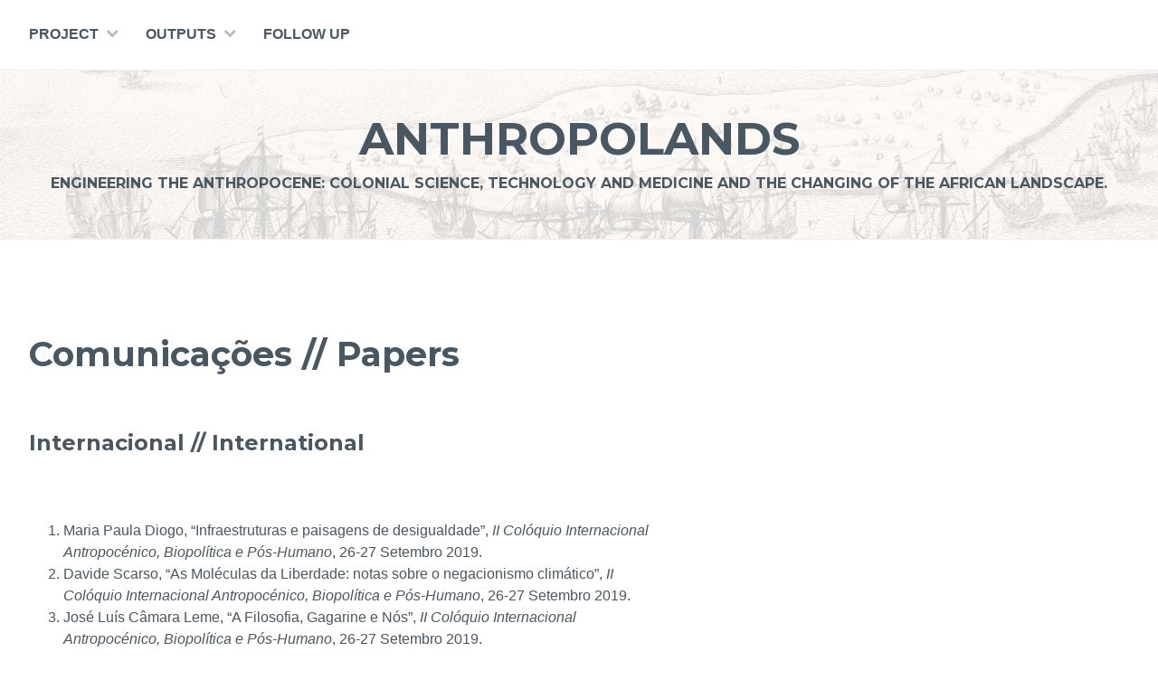

--- FILE ---
content_type: text/html; charset=UTF-8
request_url: http://anthropolands.ciuhct.org/index.php/2019/09/30/comunicacoespapers/
body_size: 30040
content:
<!DOCTYPE html>
<html lang="en-US">
<head>
<meta charset="UTF-8">
<meta name="viewport" content="width=device-width, initial-scale=1">
<link rel="profile" href="http://gmpg.org/xfn/11">
<link rel="pingback" href="http://anthropolands.ciuhct.org/xmlrpc.php">

<title>Comunicações // Papers &#8211; Anthropolands</title>
<link rel='dns-prefetch' href='//fonts.googleapis.com' />
<link rel='dns-prefetch' href='//s.w.org' />
<link rel="alternate" type="application/rss+xml" title="Anthropolands &raquo; Feed" href="http://anthropolands.ciuhct.org/index.php/feed/" />
<link rel="alternate" type="application/rss+xml" title="Anthropolands &raquo; Comments Feed" href="http://anthropolands.ciuhct.org/index.php/comments/feed/" />
<link rel="alternate" type="application/rss+xml" title="Anthropolands &raquo; Comunicações // Papers Comments Feed" href="http://anthropolands.ciuhct.org/index.php/2019/09/30/comunicacoespapers/feed/" />
		<script type="text/javascript">
			window._wpemojiSettings = {"baseUrl":"https:\/\/s.w.org\/images\/core\/emoji\/2.2.1\/72x72\/","ext":".png","svgUrl":"https:\/\/s.w.org\/images\/core\/emoji\/2.2.1\/svg\/","svgExt":".svg","source":{"concatemoji":"http:\/\/anthropolands.ciuhct.org\/wp-includes\/js\/wp-emoji-release.min.js?ver=4.7.29"}};
			!function(t,a,e){var r,n,i,o=a.createElement("canvas"),l=o.getContext&&o.getContext("2d");function c(t){var e=a.createElement("script");e.src=t,e.defer=e.type="text/javascript",a.getElementsByTagName("head")[0].appendChild(e)}for(i=Array("flag","emoji4"),e.supports={everything:!0,everythingExceptFlag:!0},n=0;n<i.length;n++)e.supports[i[n]]=function(t){var e,a=String.fromCharCode;if(!l||!l.fillText)return!1;switch(l.clearRect(0,0,o.width,o.height),l.textBaseline="top",l.font="600 32px Arial",t){case"flag":return(l.fillText(a(55356,56826,55356,56819),0,0),o.toDataURL().length<3e3)?!1:(l.clearRect(0,0,o.width,o.height),l.fillText(a(55356,57331,65039,8205,55356,57096),0,0),e=o.toDataURL(),l.clearRect(0,0,o.width,o.height),l.fillText(a(55356,57331,55356,57096),0,0),e!==o.toDataURL());case"emoji4":return l.fillText(a(55357,56425,55356,57341,8205,55357,56507),0,0),e=o.toDataURL(),l.clearRect(0,0,o.width,o.height),l.fillText(a(55357,56425,55356,57341,55357,56507),0,0),e!==o.toDataURL()}return!1}(i[n]),e.supports.everything=e.supports.everything&&e.supports[i[n]],"flag"!==i[n]&&(e.supports.everythingExceptFlag=e.supports.everythingExceptFlag&&e.supports[i[n]]);e.supports.everythingExceptFlag=e.supports.everythingExceptFlag&&!e.supports.flag,e.DOMReady=!1,e.readyCallback=function(){e.DOMReady=!0},e.supports.everything||(r=function(){e.readyCallback()},a.addEventListener?(a.addEventListener("DOMContentLoaded",r,!1),t.addEventListener("load",r,!1)):(t.attachEvent("onload",r),a.attachEvent("onreadystatechange",function(){"complete"===a.readyState&&e.readyCallback()})),(r=e.source||{}).concatemoji?c(r.concatemoji):r.wpemoji&&r.twemoji&&(c(r.twemoji),c(r.wpemoji)))}(window,document,window._wpemojiSettings);
		</script>
		<style type="text/css">
img.wp-smiley,
img.emoji {
	display: inline !important;
	border: none !important;
	box-shadow: none !important;
	height: 1em !important;
	width: 1em !important;
	margin: 0 .07em !important;
	vertical-align: -0.1em !important;
	background: none !important;
	padding: 0 !important;
}
</style>
<link rel='stylesheet' id='cerauno-style-css'  href='http://anthropolands.ciuhct.org/wp-content/themes/cerauno/style.css?ver=4.7.29' type='text/css' media='all' />
<link rel='stylesheet' id='cerauno-fonts-css'  href='https://fonts.googleapis.com/css?family=Karla%3A400%2C400italic%2C700%2C700italic%7CMontserrat%3A400%2C700&#038;subset=latin%2Clatin-ext' type='text/css' media='all' />
<link rel='stylesheet' id='cerauno-fontawesome-css'  href='http://anthropolands.ciuhct.org/wp-content/themes/cerauno/fonts/font-awesome.css?ver=4.3.0' type='text/css' media='all' />
<link rel='https://api.w.org/' href='http://anthropolands.ciuhct.org/index.php/wp-json/' />
<link rel="EditURI" type="application/rsd+xml" title="RSD" href="http://anthropolands.ciuhct.org/xmlrpc.php?rsd" />
<link rel="wlwmanifest" type="application/wlwmanifest+xml" href="http://anthropolands.ciuhct.org/wp-includes/wlwmanifest.xml" /> 
<link rel='prev' title='Capítulos em Livros e Artigos em Revistas (Nacionais) // Book Chapters and Journal Articles (National)' href='http://anthropolands.ciuhct.org/index.php/2019/09/30/capitulos-em-livros-e-artigos-em-revistas-nacionais-book-chapters-and-journal-articles-national/' />
<link rel='next' title='CAMINHOS DO COLONIALISMO PORTUGUÊS // 3-6 OUT @Teatro Rivoli, Porto. 2019' href='http://anthropolands.ciuhct.org/index.php/2019/10/03/caminhos-do-colonialismo-portugues-3-6-out-teatro-rivoli-porto-2019/' />
<meta name="generator" content="WordPress 4.7.29" />
<link rel="canonical" href="http://anthropolands.ciuhct.org/index.php/2019/09/30/comunicacoespapers/" />
<link rel='shortlink' href='http://anthropolands.ciuhct.org/?p=700' />
<link rel="alternate" type="application/json+oembed" href="http://anthropolands.ciuhct.org/index.php/wp-json/oembed/1.0/embed?url=http%3A%2F%2Fanthropolands.ciuhct.org%2Findex.php%2F2019%2F09%2F30%2Fcomunicacoespapers%2F" />
<link rel="alternate" type="text/xml+oembed" href="http://anthropolands.ciuhct.org/index.php/wp-json/oembed/1.0/embed?url=http%3A%2F%2Fanthropolands.ciuhct.org%2Findex.php%2F2019%2F09%2F30%2Fcomunicacoespapers%2F&#038;format=xml" />

		<style type="text/css" id="custom-header-image">
			.site-branding:before {
				background-image: url( http://anthropolands.ciuhct.org/wp-content/uploads/2017/07/cropped-MAH_Mapa-T68-Loando-de-Sanct-Pauo-1.jpg);
				background-position: center;
				background-repeat: no-repeat;
				background-size: cover;
				content: "";
				display: block;
				opacity: 0.2;
				position: absolute;
					top: 0;
					left: 0;
				width: 100%;
				height: 100%;
				z-index: -1;
			}
		</style>
	</head>

<body class="post-template-default single single-post postid-700 single-format-standard">
<div id="page" class="hfeed site">
	<a class="skip-link screen-reader-text" href="#content">Skip to content</a>

	<header id="masthead" class="site-header" role="banner">
		<nav id="site-navigation" class="main-navigation clear" role="navigation">
			<button class="menu-toggle" aria-controls="primary-menu" aria-expanded="false">Menu</button>
			<div class="menu-main-container"><ul id="primary-menu" class="menu"><li id="menu-item-55" class="menu-item menu-item-type-post_type menu-item-object-page menu-item-has-children menu-item-55"><a href="http://anthropolands.ciuhct.org/index.php/project-2/">PROJECT</a>
<ul class="sub-menu">
	<li id="menu-item-28" class="menu-item menu-item-type-post_type menu-item-object-page menu-item-28"><a href="http://anthropolands.ciuhct.org/index.php/about/">About</a></li>
	<li id="menu-item-46" class="menu-item menu-item-type-post_type menu-item-object-page menu-item-46"><a href="http://anthropolands.ciuhct.org/index.php/project-2/page/">Context</a></li>
	<li id="menu-item-45" class="menu-item menu-item-type-post_type menu-item-object-page menu-item-45"><a href="http://anthropolands.ciuhct.org/index.php/project-2/methodology/">Methodology</a></li>
	<li id="menu-item-44" class="menu-item menu-item-type-post_type menu-item-object-page menu-item-44"><a href="http://anthropolands.ciuhct.org/index.php/project-2/team-members/">Equipa / Team Members</a></li>
</ul>
</li>
<li id="menu-item-228" class="menu-item menu-item-type-taxonomy menu-item-object-category current-post-ancestor menu-item-has-children menu-item-228"><a href="http://anthropolands.ciuhct.org/index.php/category/outputs/">Outputs</a>
<ul class="sub-menu">
	<li id="menu-item-350" class="menu-item menu-item-type-taxonomy menu-item-object-category menu-item-350"><a href="http://anthropolands.ciuhct.org/index.php/category/outputs/reports/">Reports</a></li>
	<li id="menu-item-348" class="menu-item menu-item-type-taxonomy menu-item-object-category menu-item-348"><a href="http://anthropolands.ciuhct.org/index.php/category/outputs/exhibitions/">Exhibitions</a></li>
	<li id="menu-item-349" class="menu-item menu-item-type-taxonomy menu-item-object-category current-post-ancestor current-menu-parent current-post-parent menu-item-349"><a href="http://anthropolands.ciuhct.org/index.php/category/outputs/publications/">Publications</a></li>
	<li id="menu-item-351" class="menu-item menu-item-type-taxonomy menu-item-object-category menu-item-351"><a href="http://anthropolands.ciuhct.org/index.php/category/outputs/workshops/">Workshops</a></li>
</ul>
</li>
<li id="menu-item-747" class="menu-item menu-item-type-taxonomy menu-item-object-category menu-item-747"><a href="http://anthropolands.ciuhct.org/index.php/category/follow-up/">Follow Up</a></li>
</ul></div>
					</nav><!-- #site-navigation -->

		<div class="site-branding">
						<h1 class="site-title"><a href="http://anthropolands.ciuhct.org/" rel="home">Anthropolands</a></h1>
			<h2 class="site-description">Engineering the Anthropocene: Colonial Science, Technology and Medicine and the changing of the African landscape.</h2>
		</div><!-- .site-branding -->
	</header><!-- #masthead -->

	<div id="content" class="site-content">

			<div class="featured-header-image">
			<a href="http://anthropolands.ciuhct.org/" rel="home">
							</a>
		</div><!-- .featured-header-image -->
	
	<div id="primary" class="content-area">
		<main id="main" class="site-main" role="main">

		
			
<article id="post-700" class="post-700 post type-post status-publish format-standard hentry category-publications">
	<header class="entry-header">
		<h1 class="entry-title">Comunicações // Papers</h1>	</header><!-- .entry-header -->

	<div class="entry-content">
		<h4>Internacional // International</h4>
<ol>
<li>Maria Paula Diogo, “Infraestruturas e paisagens de desigualdade”, <em>II Colóquio Internacional Antropocénico, Biopolítica e Pós-Humano</em>, 26-27 Setembro 2019.</li>
<li>Davide Scarso, “As Moléculas da Liberdade: notas sobre o negacionismo climático”,<em> II Colóquio Internacional Antropocénico, Biopolítica e Pós-Humano</em>, 26-27 Setembro 2019.</li>
<li>José Luís Câmara Leme, “A Filosofia, Gagarine e Nós”, <em>II Colóquio Internacional Antropocénico, Biopolítica e Pós-Humano</em>, 26-27 Setembro 2019.</li>
<li>Maria Paula Diogo, “Anthropocene and Colonialism: new perspectives on old entanglements”, <em>Resources, Infrastructures and the Anthropocene: Dialogues between the Global-North and the Global-South</em> (join workshop <em>Anthropolands</em>, <em>Grease</em> and <em>EuRes</em>), 17-20 Setembro de 2019.</li>
<li>Maria Paula Diogo, “Building Europe on Expertise (presentation and debate)”, <em>The Making Europe Book series</em>, NIAS, Amesterdão, 10-17 Agosto 2019</li>
<li>Maria Paula Diogo, “A História do Conhecimento no Antropoceno I”, Curso de Pós-Graduação em História das Ciências e da Saúde, Casa Oswaldo Cruz, FIOCRUZ, Rio de Janeiro, 14-17 de Maio 2019).</li>
<li>Davide Scarso, “A História do Conhecimento no Antropoceno II” Curso de Pós-Graduação em História das Ciências e da Saúde, Casa Oswaldo Cruz, FIOCRUZ, Rio de Janeiro, 14-17 de Maio 2019.</li>
<li>José Luís Câmara Leme, “A História do Conhecimento no Antropoceno II- Apresentação da obra <em>Gardens and Human agency in the Anthropocene</em> ” Curso de Pós-Graduação em História das Ciências e da Saúde, Casa Oswaldo Cruz, FIOCRUZ, Rio de Janeiro, 14-17 de Maio 2019.</li>
<li>Maria Luísa Sousa, &#8220;Construction, Maintenance, and Forced Labour: Laterite Roads in Mozambique and Angola&#8221;, <em>Colonial and Postcolonial Landscapes: Architecture, Cities, Infrastructures</em>, Fundação Calouste Gulbenkian, Lisboa, 16-18 de Janeiro de 2019</li>
<li>Maria Paula Diogo, Maria Luísa Sousa, Ivo Louro and André Pereira, <em>Kick-off Workshop, European Research network Challenging Europe: Technology, environment and the quest for resource security (EURES)</em>: <em>Perceptions and constructions of resources, resource crises and resource futures: looking at the Arctic and other spaces</em>”, University of Aarhus, Dinamarca, 8-9 de Novembro 2018.</li>
<li>Jaume Valenintes-Álvarez, “Fun as normal resistance to nuclear technology in the Iberian Peninsula, 1974-1984”, <em>Colloquium Rethinking Science and Public Participation</em>, Geneva, Suiça, 4 de Outubro de 2018.</li>
<li>Ana Rita Lobo, “Placing medical entomology in Portuguese tropical medicine (1902-1966)”, 46<sup>th</sup> <em>International Society History Medicine</em>. Faculdade de Ciências Médicas, Universidade Nova de Lisboa. Lisbon, Portugal, 3-7 de Setembro de 2018</li>
<li>José Luís Câmara Leme, &#8220;Education et la fin de la nature – de Rousseau à Arendt&#8221;, <em>ISCHE 40 — Education and Nature</em>, Berlim, Alemanha, 29 de Agosto a 1 de Setembro, 2018</li>
<li>Davide Scarso, “Environmental education: from ethics to aesthetics”, <em>ISCHE 40 Education and Nature,</em> Berlin, Alemanha, 30 de Agosto de 2018</li>
<li>Davide Scarso. “The Anthropocene and the “nature” of humanity. <em>IX Braga Meetings on Ethics and Political Philosophy</em>, Universidade do Minho, Braga, 12 de Junho de 2018</li>
<li>Jaumes Valentinez-Álvarez. “&#8217;Ciencia, tecnología y medicina en las plazas&#8217;. Experiencias de encuentros entre saberes subalternos y activismos académicos”, <em>Areas of Exchange between social and historical studies on science, medicine and technology</em>, València, Espanha, 30 Maio-1 Junho 2018 (Joint meeting of REDES CTS and the Catalan Society for the History of Science and Technics (SCHCT), Institut López Piñero).</li>
<li>Hugo Silveira Pereira e Bruno J. Navarro, “The Africa of Portuguese Engineers: representations, expectations, achievements, and anticipating the Anthropocene (1870s-1930s)”, <em>L’Afrique des Savants Européens (17e-20e siécles)</em>, Dakar, Université Cheikh Anta Diop, 2018.</li>
<li>Hugo Silveira Pereira, &#8220;Portuguese Metropolitan and Overseas Railways (and Harbours) as Portals of Globalization (1850s-1910s)&#8221;, <em>45th ICOHTEC Symposium, Saint-Etienne, Université Jean Monnet</em>, 2018.</li>
<li>Hugo Silveira Pereira, “Technodiplomacy: a tool for the analysis of transnational rail links”, <em>Jean Monnet Seminar Series</em>, Barcelona, 2018.</li>
<li>Hugo Silveira Pereira e Bruno J. Navarro, “Portuguese Railways: a history of circulation, appropriation and globalization”, <em>T2M Annual Meeting</em>, Montreal, Concordia University, 2018.</li>
<li>Ivo Louro, Ana Matilde Sousa, “Troubled Idylls: A comparative reading of pastoral tropes in Princess Mononoke and Avatar”, <em>Ecocriticism</em>, Porto, Março 2018</li>
<li>Davide Scarso, “A humanidade, a natureza, e a natureza da humanidade”, <em>I Congresso Internacional Antropocénico, Biopolítica </em><em>e Pós-Humano</em>, Lisboa, Maio 2018.</li>
<li>Atilio Butturi Junior, “Os ciborgues, a TARV, a biopolítica”, <em>I Congresso Internacional </em><em>Antropocénico, Biopolítica e Pós-Humano</em>, Lisboa, Maio 2018.</li>
<li>José Luís Câmara Leme, “Arendt, Gagarin e nós”, <em>I Congresso Internacional </em><em>Antropocénico, Biopolítica e Pós-Humano</em>, Lisboa, Maio 2018.</li>
<li>Ivo Louro, “Antropofonocénico: O som, o sentido e o saber na nova era acústica do planeta”, <em>I Congresso Internacional </em><em>Antropocénico, Biopolítica e Pós-Humano</em>, Lisboa, Maio 2018.</li>
<li><em>Jaume Valentines Álvarez, </em>&#8216;The White Elephant&#8217; in the line of fire of AK-47s: Cahora Bassa dam, hydrofascism and communist guerilla in Mozambique, 1966-1975”<em>, Hydroimperialism, Hydrocapitalism, Communism and Crisis</em>, FCT/NOVA, Caparica, Julho de 2017.</li>
<li><em>Ana Paula Silva, Dams and international politics in Africa, Hydroimperialism, Hydrocapitalism, Communism and Crisis</em>, FCT/NOVA, Caparica, Julho de 2017.</li>
<li>Bruno José Navarro Marçal, Hugo Silveira Pereira, “The intricacies of technodiplomacy and technopolitics in the railways of Mozambique (1870s-early 20th century)”, <em>25<sup>th</sup> International Congress of History of Science and Technology</em>,“Science, Technology and Medicine between the Global and the Local”, Rio de Janeiro, Brasil, Julho 2017.</li>
<li>M. Luísa Sousa, “Modernising Angola and Mozambique during the colonial wars: discourses, practices and road engineering at the service of the war effort”, <em>25<sup>th</sup> International Congress of History of Science and Technology</em>“, Science, Technology and Medicine between the Global and the Local”, Rio de Janeiro, Brasil, Julho 2017.</li>
<li>Isabel Amaral, Lenea Campino, “From the doctor’s office to the laboratory: the history of Leishmaniasis in Portugal during the XX<sup>th</sup> century”, <em>25<sup>th</sup> International Congress of History of Science and Technology</em>,“Science, Technology and Medicine between the Global and the Local”, Rio de Janeiro, Brasil, Julho 2017.</li>
<li>Isabel Amaral, Jaime Larry Benchimol, Daniel Headrick and André Felipe Cândido da Silva,  Symposium &#8220;History of Tropical and Neglected Diseases from the 19th to the 21th Centuries&#8221;, <em>25<sup>th</sup> International Congress of History of Science and Technology</em>,“Science, Technology and Medicine between the Global and the Local”, Rio de Janeiro, Brasil, Julho 2017.</li>
<li>Ana Paula Silva, “Dam&#8217;s impact, international politics and colonial awareness around Cahora Bassa, Mozambique”,<em> 25<sup>th</sup> International Congress of History of Science and Technology</em>, “Science, Technology and Medicine between the Global and the Local”, Rio de Janeiro, Brasil, Julho 2017.</li>
<li>Jaumes Valentines-Álvarez, mesa redonda <em>Ciência e tecnologia no colonialismo tardio</em>, Jornada de Estudos Africanos Ciências e Letras em Contexto Colonial e Pós-Colonial, Universidade Federal de Santa Catarina, Florianópolis (Brasil), Agosto de 2017.</li>
<li>Jaume Valentines-Alvárez et al, “Razor Wire in Fortress Europe: Technology, Pain and the Control of Space”, <em>8<sup>th</sup> Tensions of Europe Conference,</em> <em>Borders and Technology</em>, Atenas, Setembro de 2017.</li>
<li>Maria Luísa Sousa, “Modernising Angola and Mozambique during the colonial wars: discourses, practices and road engineering at the service of the war effort”, <em>8<sup>th</sup> Tensions of Europe Conference,</em> <em>Borders and Technology</em>, Atenas, Setembro de 2017.</li>
<li>Ivo Louro, Ana Matilde Sousa, “Eboshi’s garden versus the Shishigami’s Forest: Nature-culture dichotomy and the search for a Safe Operating Space in Miyazaki Hayao’s Mononoke Hime”. <em>Mechademia Conference on Asian Popular Cultures</em>, Minneapolis College of Arts and Design, E.U.A, 23 Setembro 2017.</li>
<li>Maria Paula Diogo, Ana Simões, Amy Slaton e Debjani Bhattacharyya, <em>Designing landscapes of inequality.</em> Position paper do seminário <em>Voices and Representations in the Anthropocene</em>, <em>Anthropocene Campus </em>Philadelphia, Filadélfia, Outubro de 2017.</li>
<li>Ivo Louro <em>et al</em>, peça áudio sobre ambientes extremos, seminário <em>Environing Technology, Anthropocene Campus </em>Philadelphia, Filadélfia, Outubro de 2017<strong>.</strong></li>
<li>Davide Scarso <em>et al</em>, <em>Fieldtalks</em> (grupo <em>Continent Magazine</em>), <em>Anthropocene Campus </em>Philadelphia, Filadélfia, Outubro de 2017.</li>
<li>Davide Scarso, <em>Roleplaying Chernobyl and Anthropocene Artefacts, Anthropocene Campus Philadelphia, </em>Filadélfia, Outubro de 2017.</li>
<li>Ana Matilde de Sousa <em>et al</em>, <em>The Anthropocene Train – A Speculative Journey</em><strong>,</strong> seminário <em>Voice and Representation in the Anthropocene</em>, <em>Anthropocene Campus Philadelphia</em>, Filadélfia, Outubro de 2017.</li>
<li>Marta Macedo,<em> The Resistance of Nature: Imperial Imaginaries in the early 20th Century in Sao Tome Islands,</em> Society for the History of Technology Annual Meeting, Filadélfia, Outubro, 2017.</li>
<li>Maria Luísa Sousa, participação como <em>raporteur</em> <em>Anthropocene Campus Philadelphia</em> na mesa redonda, <em>Technology in the Anthropocene Roundtable Discussion</em>, Filadélfia, Outubro, 2017.</li>
</ol>
<h4>Nacional // National</h4>
<ol>
<li>Maria Paula Diogo, Apresentação do Relatório Final do Projecto <em>Anthropolands</em>, <em>Colóquio de Encerramento do projecto Anthopolands</em><em>/Anthropolands</em> Closing Workshop, Fundação Foz-Côa, 24-26 de Setembro 2019.</li>
<li> Bruno Navarro, Apresentação do Projecto <em>CHA &#8211; </em><em>Vale do Côa. Património Cultural na Era do Antropocénico</em>,<em> Colóquio de Encerramento do projecto Anthopolands/</em><em> Anthropolands</em> Closing Workshop, Fundação Foz-Côa, 24-26 de Setembro 2019.</li>
<li>Maria Luísa Sousa, Apresentação e resultados do Workshop <em>RIA</em> – <em>Resources, Infrastructures and the Anthropocene</em>: novas redes e agendas de exploração do racional do <em>Anthropolands</em><em>, Colóquio de Encerramento do projecto Anthopolands</em><em>/Anthropolands</em> Closing Workshop, Fundação Foz-Côa, 24-26 de Setembro 2019.</li>
<li>Hugo Pereira, Apresentação da exposição <em>Criando Paisagens Antropogénicas na África dos séculos XIX e XX</em><em>, Colóquio de Encerramento do projecto Anthopolands </em>/ <em>Anthropolands</em>ClosingWorkshop, Fundação Foz-Côa, 24-26 de Setembro 2019.</li>
<li> Davide Scarso, André Pereira, Ana Matilde Sousa, Ivo Louro, Apresentação do <em>Anthropocene Campus Lisboa: Parallax</em> e sua relação com o <em>Anthropolands</em> e projectos futuros na mesma linha <em>Colóquio de Encerramento do projecto Anthopoland/s</em><em> Anthropolands</em> Closing, Fundação Foz-Côa, 24-26 de Setembro 2019.</li>
<li> Ivo Louro, <em>Soundscape Campus</em> 1 e 2. <em>Ouvir a História: paisagens sonoras do e no Antropocénic</em><em>o, Colóquio de Encerramento do projecto Anthopolands</em><em>/Anthropolands</em> Closing Workshop, Fundação Foz-Côa, 24-26 de Setembro 2019.</li>
<li>Jaume Valentines-Alvarez, <em>Activismo, resistência e infraestruturas coloniais</em><em>, Colóquio de Encerramento do projecto Anthopolands</em><em>/Anthropolands</em> Closing Workshop, Fundação Foz-Côa, 24-26 de Setembro 2019.</li>
<li><em> </em>José Luís Câmara Leme, <em>Antropocénico e Biopolítica, </em><em>Colóquio de Encerramento do projecto Anthopolands</em><em>/Anthropolands</em> Closing Workshop, Fundação Foz-Côa, 24-26 de Setembro 2019.</li>
<li><em> </em>Ana Simões e Maria Paula Diogo, <em>Natureza, técnica e recursos no contexto urbano</em><em>, Colóquio de Encerramento do projecto Anthopolands</em><em>/Anthropolands</em> Closing Workshop, Fundação Foz-Côa, 24-26 de Setembro 2019.</li>
<li>Ana Matilde Sousa, <em>Desenhar o Antropocénico</em>: <em>Asbestos in Ambler </em>(<em>A comic on visiting an abandoned Asbestos factory in the city of Ambler</em>), <em>Colóquio de Encerramento do projecto Anthopolands</em><em>/Anthropolands</em> Closing Workshop, Fundação Foz-Côa, 24-26 de Setembro 2019.</li>
<li>Maria Paula Diogo, <em>Wrap-up</em>. Futuras possibilidades de colaboração e novos projectos, <em>Colóquio de Encerramento do projecto Anthopolands</em><em>/Anthropolands</em> Closing Workshop, Fundação Foz-Côa, 24-26 de Setembro 2019.</li>
<li>Davide Scarso. “Uma governação algorítmica. A Sociedade do Algoritmo: Facebook, data-science e a digitalização das nossas vidas”, Culturgest, Lisboa, 10 de Novembro de 2018.</li>
<li>Maria Luísa Sousa, &#8220;Engenharia, Ditadura e Império&#8221;, <em>VI Seminário Cultura, Ciência e Política em Portugal no Século XX</em>, Lisboa, 27 de Novembro de 2018</li>
<li>Davide Scarso, “Resistências no Jardim do Antropocénico.” Seminário <em>Inventando Pessoas em Tempos Sombrios: Racialização, Necropolítica e Resistências</em>, FCT-NOVA, 24 de Julho de 2018.</li>
<li>Ana Rita Lobo, “Duas gerações da medicina tropical portuguesa para uma narrativa histórica da entomologia médica em Portugal (1902-1966)”, 6º Encontro Nacional de História das Ciências e da Tecnologia – <em>Perspectivas cruzadas na construção do conhecimento</em>. FCT-NOVA, 9-11 de Julho de 2018.</li>
<li>Davide Scarso, Ivo Louro, “<em>Novas Naturezas: Antropocénico e História da Tecnologia”, </em>6ª Encontro Nacional de História das Ciências e da Tecnologia – <em>Perspectivas cruzadas na construção do conhecimento</em>, FCT-NOVA, 9-11 Julho 2018.</li>
<li>Jaumes Valentinez-Álvarez. “&#8217;Ciencia, tecnología y medicina en las plazas&#8217;.</li>
<li>Jaumes Valentinez-Álvarez. “Sons entre as ruínas nucleares”, <em>Biofonias sem primavera: sons, pássaros e desertificação</em>, FCT-NOVA, 24 Maio 2018.</li>
<li>Hugo Silveira Pereira e Bruno J. Navarro, &#8220;Caminhos de ferro portugueses: uma história de circulação, apropriação e globalização&#8221;, Colóquio <em>O Século Perdido &#8211; o Portugal de Oitocentos</em>, Coimbra, Universidade de Coimbra, 2018.</li>
<li>Hugo Silveira Pereira,“«Tecnologismo»-Tecnologia e religião durante a Regeneração”, Conferência CIUHCT, Almada, FCT-NOVA, 2018.</li>
<li>Hugo Silveira Pereira, “O caminho de ferro da Beira: um enigma tecnodiplomático”, 6ª Encontro Nacional de História das Ciências e da Tecnologia – <em>Perspectivas cruzadas na construção do conhecimento</em>, FCT-NOVA, 9-11 de Julho de 2018.</li>
<li>Jaume Valentines-Álvarez, “Objectivo Cahora Bassa: violência e tecnologia na guerra colonial em Moçambique, 1966-1974”<em>, </em>Instituto de Ciências Sociais, ciclo <em>Ciência e Império</em>, Outubro 2017.</li>
<li> Isabel Amaral, &#8220;O Médico português em África no século XX: olhares cruzados pela história&#8221;, <em>Colóquio da exposição O Médico em África</em>, 28 de Outubro, 2017.</li>
</ol>
<ol start="24">
<li>Isabel Amaral, “A medicina tropical no século XX: elementos de reflexão sobre a medicina civil e militar em território africano”, Cerimónia Comemorativa do 8ª Aniversário do Museu Militar de Elvas, Elvas, Outubro de 2017</li>
<li>Isabel Amaral, “História da Medicina Tropical em Portugal e nas Colónias (séculos XIX e XX), Lisboa, Diretos e Desafios, UCCLA/ALDIS, Outubro, 2017.</li>
</ol>
			</div><!-- .entry-content -->

	<footer class="entry-footer clear">
		<div class="entry-footer-wrapper"><span class="posted-on"><a href="http://anthropolands.ciuhct.org/index.php/2019/09/30/comunicacoespapers/" rel="bookmark"><time class="entry-date published" datetime="2019-09-30T12:00:40+00:00">September 30, 2019</time><time class="updated" datetime="2020-02-07T12:21:08+00:00">February 7, 2020</time></a></span><span class="byline"> <span class="author vcard"><a class="url fn n" href="http://anthropolands.ciuhct.org/index.php/author/anthropolands/">Anthropolands</a></span></span><span class="cat-links"><a href="http://anthropolands.ciuhct.org/index.php/category/outputs/publications/" rel="category tag">Publications</a></span></div><!--.entry-footer-wrapper-->	</footer><!-- .entry-footer -->
</article><!-- #post-## -->


			
			
	<nav class="navigation post-navigation" role="navigation">
		<h2 class="screen-reader-text">Post navigation</h2>
		<div class="nav-links"><div class="nav-previous"><a href="http://anthropolands.ciuhct.org/index.php/2019/09/30/capitulos-em-livros-e-artigos-em-revistas-nacionais-book-chapters-and-journal-articles-national/" rel="prev"><span class="meta-nav">Previous Post</span> Capítulos em Livros e Artigos em Revistas (Nacionais) // Book Chapters and Journal Articles (National)</a></div><div class="nav-next"><a href="http://anthropolands.ciuhct.org/index.php/2019/10/03/caminhos-do-colonialismo-portugues-3-6-out-teatro-rivoli-porto-2019/" rel="next"><span class="meta-nav">Next Post</span> CAMINHOS DO COLONIALISMO PORTUGUÊS // 3-6 OUT @Teatro Rivoli, Porto. 2019</a></div></div>
	</nav>
		
		</main><!-- #main -->
	</div><!-- #primary -->


	</div><!-- #content -->

	<footer id="colophon" class="site-footer" role="contentinfo">

		
<div class="logotipos">
	
			<a href="http://ciuhct.org/">
			<img id="logo_primeiro" src="http://anthropolands.ciuhct.org/wp-content/uploads/2018/07/CIUHCT_horizontal_RGB_preto.png">
			</a>

			<a href="http://ciuhct.org/">
			<img id="logo" src="http://anthropolands.ciuhct.org/wp-content/uploads/2018/07/Anthropolands.png">
			</a>

			<a href="http://fct.unl.pt/">
			<img id="logo" src="http://anthropolands.ciuhct.org/wp-content/uploads/2018/07/FCT_UNL_Preto.png">
			</a>

			<a href="http://fct.pt/">
			<img id="logo" src="http://anthropolands.ciuhct.org/wp-content/uploads/2018/07/2017_FCT_H_preto.png">
			</a>
		
</div>

		<div class="site-info">

			<a href="http://wordpress.org/">Proudly powered by WordPress</a>

			<span class="sep"> | </span>
			Theme: Cerauno by <a href="http://wordpress.com/themes/" rel="designer">Automattic</a>.		</div><!-- .site-info -->
	</footer><!-- #colophon -->
</div><!-- #page -->

<script type='text/javascript' src='http://anthropolands.ciuhct.org/wp-content/themes/cerauno/js/navigation.js?ver=20120206'></script>
<script type='text/javascript' src='http://anthropolands.ciuhct.org/wp-content/themes/cerauno/js/skip-link-focus-fix.js?ver=20130115'></script>
<script type='text/javascript' src='http://anthropolands.ciuhct.org/wp-includes/js/wp-embed.min.js?ver=4.7.29'></script>

</body>
</html>


--- FILE ---
content_type: text/css
request_url: http://anthropolands.ciuhct.org/wp-content/themes/cerauno/style.css?ver=4.7.29
body_size: 51511
content:
/*
Theme Name: Cerauno
Theme URI: https://wordpress.com/themes/cerauno/
Description: Cerauno is a polished, user-friendly magazine theme with plenty of customizable features. Add secondary content in up to five widget areas, brand your content with a Site Logo or Custom Header, and add Featured Images to grab your readers’ attention.
Version: 1.0.2
Author: Automattic
Author URI: http://wordpress.com/themes/
License: GNU General Public License v2 or later
License URI: http://www.gnu.org/licenses/gpl-2.0.html
Text Domain: cerauno
Tags: light, blue, white, three-columns, right-sidebar, custom-background, custom-colors, custom-header, custom-menu, featured-images, flexible-header, full-width-template, rtl-language-support, translation-ready, responsive-layout
*/

/*--------------------------------------------------------------
>>> TABLE OF CONTENTS:
----------------------------------------------------------------
# Normalize
# Typography
# Elements
# Forms
# Navigation
	## Links
	## Menus
# Accessibility
# Alignments
# Clearings
# Widgets
# Content
    ## Posts and pages
	## Asides
	## Comments
# Infinite scroll
# Media
	## Captions
	## Galleries
--------------------------------------------------------------*/

/*--------------------------------------------------------------
# Normalize
--------------------------------------------------------------*/
html {
	font-family: sans-serif;
	-webkit-text-size-adjust: 100%;
	-ms-text-size-adjust:     100%;
}

body {
	margin: 0;
}

article,
aside,
details,
figcaption,
figure,
footer,
header,
main,
menu,
nav,
section,
summary {
	display: block;
}

audio,
canvas,
progress,
video {
	display: inline-block;
	vertical-align: baseline;
}

audio:not([controls]) {
	display: none;
	height: 0;
}

[hidden],
template {
	display: none;
}

a {
	background-color: transparent;
}

a:active,
a:hover {
	outline: 0;
}

abbr[title] {
	border-bottom: 1px dotted;
}

b,
strong {
	font-weight: bold;
}

dfn {
	font-style: italic;
}

h1 {
	font-size: 2em;
	margin: 0.67em 0;
}

mark {
	background: #ff0;
	color: #000;
}

small {
	font-size: 80%;
}

sub,
sup {
	font-size: 75%;
	line-height: 0;
	position: relative;
	vertical-align: baseline;
}

sup {
	top: -0.5em;
}

sub {
	bottom: -0.25em;
}

img {
	border: 0;
}

svg:not(:root) {
	overflow: hidden;
}

figure {
	margin: 10px;
}

hr {
	box-sizing: content-box;
	height: 0;
}

pre {
	overflow: auto;
}

code,
kbd,
pre,
samp {
	font-family: monospace, monospace;
	font-size: 1em;
}

button,
input,
optgroup,
select,
textarea {
	color: inherit;
	font: inherit;
	margin: 0;
}

button {
	overflow: visible;
}

button,
select {
	text-transform: none;
}

button,
html input[type="button"],
input[type="reset"],
input[type="submit"] {
	-webkit-appearance: button;
	cursor: pointer;
}

button[disabled],
html input[disabled] {
	cursor: default;
}

button::-moz-focus-inner,
input::-moz-focus-inner {
	border: 0;
	padding: 0;
}




input {
	line-height: normal;
}

input[type="checkbox"],
input[type="radio"] {
	box-sizing: border-box;
	padding: 0;
}

input[type="number"]::-webkit-inner-spin-button,
input[type="number"]::-webkit-outer-spin-button {
	height: auto;
}

input[type="search"] {
	-webkit-appearance: textfield;
	box-sizing: content-box;
}

input[type="search"]::-webkit-search-cancel-button,
input[type="search"]::-webkit-search-decoration {
	-webkit-appearance: none;
}

fieldset {
	border: 1px solid #c0c0c0;
	margin: 0 2px;
	padding: 0.35em 0.625em 0.8em;
}

legend {
	border: 0;
	padding: 0;
}

textarea {
	overflow: auto;
}

optgroup {
	font-weight: bold;
}

table {
	border-collapse: collapse;
	border-spacing: 0;
}

td,
th {
	padding: 0;
}

.div_button {
	float: right;
	font-color: red;
}	 

/*--------------------------------------------------------------
# Typography
--------------------------------------------------------------*/
body,
button,
input,
select,
textarea {
	color: #ccd4db;
	font-size: 16px;
	font-size: 1rem;
	line-height: 1.6;
}

h1,
h2,
h3,
h4,
h5,
h6 {
	clear: both;
	color: #495762;
	font-family:  Montserrat, Tahoma, sans-serif;
	line-height: 1.3;
}
h1 a,
h2 a,
h3 a,
h4 a,
h5 a,
h6 a {
	color: #495762;
}
h1 {
	margin-bottom: 5px;
	text-transform: uppercase;
	font-size: 3.125em;
}
h2 {
	margin-bottom: 5px;
	text-transform: uppercase;
	font-size: 38px;
}
h3 {
	font-size: 28px;
}
h4 {
	font-size: 24px;
      	margin-bottom: 70px;
}
h5 {
	font-size: 16px;
}
h6 {
	font-size: 13px;
	text-transform: uppercase;
}

p {
	
	font-style: normal;
	margin-bottom: 1.6em;
}

dfn,
cite,
em,
i {
	font-style: italic;
}

blockquote {
	margin: 0 1.6em;
}

address {
	margin: 0 0 1.6em;
}

pre {
	background: #eee;
	font-family: "Courier 10 Pitch", Courier, monospace;
	font-size: 15px;
	font-size: 0.9375rem;
	line-height: 1.6;
	margin-bottom: 1.6em;
	max-width: 100%;
	overflow: auto;
	padding: 1.6em;
}

code,
kbd,
tt,
var {
	font-family: Monaco, Consolas, "Andale Mono", "DejaVu Sans Mono", monospace;
	font-size: 15px;
	font-size: 0.9375rem;
}

abbr,
acronym {
	border-bottom: 1px dotted #666;
	cursor: help;
}

mark,
ins {
	background: #fff9c0;
	text-decoration: none;
}

big {
	font-size: 125%;
}

/*--------------------------------------------------------------
# Elements
--------------------------------------------------------------*/
html {
	box-sizing: border-box;
}

*,
*:before,
*:after { /* Inherit box-sizing to make it easier to change the property for components that leverage other behavior; see http://css-tricks.com/inheriting-box-sizing-probably-slightly-better-best-practice/ */
	box-sizing: inherit;
}

body {
	background: #fff; /* Fallback for when there is no custom background color defined. */
	font-family: "Karla", Tahoma, sans-serif;
	font-size: 16px;
	color: #495762;
	line-height: 1.5;
}

blockquote:before,
blockquote:after,
q:before,
q:after {
	content: "";
}

blockquote,
q {
	quotes: "" "";
}

hr {
	background-color: #ccc;
	border: 0;
	height: 1px;
	margin-bottom: 1.6em;
}

ul,
ol {
	margin: 0 0 1.6em 2.4em;
	padding: 0;
}

ul {
	list-style: disc;
}

ol {
	list-style: decimal;
}

li > ul,
li > ol {
	margin-bottom: 0;
	margin-left: 2.4em;
}

dt {
	font-weight: bold;
}

dd {
	margin: 0 1.6em 1.6em;
}

img {
	height: auto; /* Make sure images are scaled correctly. */
	max-width: 100%; /* Adhere to container width. */
}

table {
	border: 1px solid #eee;
	margin: 0 0 1.6em;
	width: 100%;
}
th,
td {
	padding: .8em 5px;
}
tr:nth-of-type(2n) {
	background: #f9f9f9;
}
caption {
	font-weight: bold;
	margin: 0 0 .8em;
}

/*--------------------------------------------------------------
# Forms
--------------------------------------------------------------*/
button,
input[type="button"],
input[type="reset"],
input[type="submit"] {
	border: 0;
	background: #eee;
	font-family: Montserrat, Tahoma, sans-serif;
	font-size: 12px;
	font-weight: bold;
	line-height: 1;
	padding: 15px 1.6em;
	text-transform: uppercase;
	transition: 0.2s;
}

button:hover,
input[type="button"]:hover,
input[type="reset"]:hover,
input[type="submit"]:hover {
	background-color: #ccd4db;
}

button:focus,
input[type="button"]:focus,
input[type="reset"]:focus,
input[type="submit"]:focus,
button:active,
input[type="button"]:active,
input[type="reset"]:active,
input[type="submit"]:active {
	background-color: #ccd4db;
}

input[type="text"],
input[type="email"],
input[type="url"],
input[type="password"],
input[type="search"],
textarea {
	font-family: "Karla", Tahoma, sans-serif;
	padding: 15px;
	border: 1px solid #eee;
	background: #eee;
	max-width: 100%;
	transition: 0.1s;
}

input[type="text"]:focus,
input[type="email"]:focus,
input[type="url"]:focus,
input[type="password"]:focus,
input[type="search"]:focus,
textarea:focus {
	border-color: #ccc;
	color: #111;
	outline: none;
}

input[type="text"],
input[type="email"],
input[type="url"],
input[type="password"],
input[type="search"] {
	padding: .8em;
}
.search-form {
	position: relative;
}
input[type="search"].search-field {
	box-sizing: border-box;
	padding-left: 2em;
}
.search-form label:before {
	content: "\f002";
	font-family: FontAwesome;
	font-size: 14px;
	font-weight: normal;
	line-height: 1;
	text-decoration: none;
	display: block;
	position: absolute;
		top: 1.2em;
		left: .8em;
	-webkit-font-smoothing: antialiased;
}

textarea {
	padding-left: .8em;
	width: 100%;
}

/*--------------------------------------------------------------
# Navigation
--------------------------------------------------------------*/
/*--------------------------------------------------------------
## Links
--------------------------------------------------------------*/
a,
a:visited {
	text-decoration: none;
	color: #495762;
	font-weight: bold;
	transition: 0.1s;
}
a:focus,
a:hover {
	color: #8193a1;
	text-decoration: none;
}
.entry-content a,
.entry-content a:visited,
.entry-summary a,
.entry-summary a:visited,
.widget a,
.widget a:visited,
.entry-meta a,
.entry-meta a:visited,
.entry-footer a,
.entry-footer a:visited,
.site-footer a,
.site-footer a:visited,
.entry-title a,
.entry-title a:visited,
.post-navigation a,
.post-navigation a:visited,
.posts-navigation a,
.posts-navigation a:visited,
.comment-navigation a,
.comment-navigation a:visited,
.widget_authors a strong,
.widget_authors a:visited strong {
	border-bottom: 2px transparent;
}
.widget a,
.widget a:visited,
.site-footer a,
.site-footer a:visited,
.entry-meta a,
.entry-meta a:visited,
.widget_authors a strong,
.widget_authors a:visited strong {
	border-bottom-width: 1px;
}
.entry-title a,
.entry-title a:visited {
	border-bottom-width: 3px;
}
.entry-content a:focus,
.entry-content a:hover,
.entry-summary a:focus,
.entry-summary a:hover,
.widget a:focus,
.widget a:hover,
.entry-meta a:focus,
.entry-meta a:hover,
.entry-footer a:focus,
.entry-footer a:hover,
.site-footer a:focus,
.site-footer a:hover,
.entry-title a:focus,
.entry-title a:hover,
.post-navigation a:focus,
.post-navigation a:hover,
.posts-navigation a:focus,
.posts-navigation a:hover,
.comment-navigation a:focus,
.comment-navigation a:hover,
.widget_authors a:focus strong,
.widget_authors a:hover strong {
	border-bottom-color: currentColor;
}
.widget_authors > ul > li > a:first-of-type,
.widget_authors > ul > li > a:first-of-type:visited,
.widget_authors > ul > li > a:first-of-type:hover,
.widget_authors > ul > li > a:first-of-type:focus {
	border: 0;
}
a:focus {
	outline: thin dotted;
}

a:hover,
a:active {
	outline: 0;
}

.entry-content a,
.entry-summary a {
	word-wrap: break-word;
}

/*--------------------------------------------------------------
## Menus
--------------------------------------------------------------*/
.main-navigation {
	border-bottom: 1px solid #eee;
	clear: both;
	display: block;
	margin: 0;
	padding: 1.6em 2.5%;
	text-transform: uppercase;
	width: 100%;
}
.main-navigation > div:first-of-type {
	float: left;
}
.main-navigation ul {
	display: none;
	list-style: none;
	margin: 0;
	padding-left: 0;
}
.main-navigation li {
	display: inline-block;
	margin-right: 1.6em;
	position: relative;
}
.main-navigation .menu li:last-of-type {
	margin-right: 0;
}
.main-navigation > div:first-of-type a {
	border-bottom: 2px solid transparent;
	display: block;
}
.main-navigation ul ul {
	background: white;
	border: 1px solid #eee;
	float: left;
	position: absolute;
		top: 1.65em;
		left: -999em;
	z-index: 99999;
}
.main-navigation ul ul ul {
	left: -999em;
	top: 0;
}
.main-navigation ul ul a {
	border-bottom: 0;
	margin: 0;
	padding: .8em;
	width: 200px;
}
.main-navigation li:hover > a,
.main-navigation li.focus > a {
	border-bottom-color: currentColor;
}
.main-navigation ul ul :hover > a,
.main-navigation ul ul .focus > a {
	border-bottom-color: transparent;
}
.main-navigation ul ul a:hover,
.main-navigation ul ul a.focus {
	border-bottom-color: transparent;
}
.main-navigation ul li:hover > ul,
.main-navigation ul li.focus > ul {
	left: auto;
}
.main-navigation ul ul li:hover > ul,
.main-navigation ul ul li.focus > ul {
	left: 100%;
}
.main-navigation > div:first-of-type > ul > .current_page_item > a,
.main-navigation > div:first-of-type > ul > .current-menu-item > a {
	border-bottom-color: currentColor;
}
.main-navigation ul li.menu-item-has-children,
.main-navigation ul li.page_item_has_children {
	margin-right: 3em;
}
.main-navigation ul li.menu-item-has-children > a:after,
.main-navigation ul li.page_item_has_children > a:after {
	content: "\f078";
	font-family: FontAwesome;
	font-size: 14px;
	font-weight: normal;
	line-height: 1;
	display: inline-block;
	opacity: 0.4;
	position: absolute;
		right: -1.6em;
		top: 3px;
	vertical-align: text-top;
	-webkit-font-smoothing: antialiased;
}
.main-navigation ul ul li.menu-item-has-children > a:after,
.main-navigation ul ul li.page_item_has_children > a:after {
	content: "\f054";
	display: inline-block;
	margin-top: 3px;
	margin-left: 10px;
	opacity: 0.4;
	position: static;
	vertical-align: text-top;
}

/* Social Links */

.social-links {
	display: none;
	float: right;
	line-height: 1;
}
.social-links li {
	margin-right: 15px;
	font-size: 24px;
}
.social-links li:last-of-type {
	margin-right: 0;
}
.social-links li a:before {
	content: "\f1e0";
	color: #9da4aa;
	font-family: FontAwesome;
	font-size: 21px;
	font-weight: normal;
	line-height: 1;
	text-decoration: none;
	transition: 0.2s;
	-webkit-font-smoothing: antialiased;
}
.social-links li a:hover:before {
	color: #495762;
}
.social-links li a:hover {
	text-decoration: none;
}
.social-links ul a[href*='wordpress.org']:before,
.social-links ul a[href*='wordpress.com']:before {
    content: '\f205';
}
.social-links ul a[href*='facebook.com']:before {
    content: '\f230';
}
.social-links ul a[href*='twitter.com']:before {
    content: '\f099';
}
.social-links ul a[href*='dribbble.com']:before {
    content: '\f17d';
}
.social-links ul a[href*='plus.google.com']:before {
    content: '\f0d5';
}
.social-links ul a[href*='pinterest.com']:before {
    content: '\f231';
}
.social-links ul a[href*='github.com']:before {
    content: '\f09b';
}
.social-links ul a[href*='tumblr.com']:before {
    content: '\f173';
}
.social-links ul a[href*='youtube.com']:before {
    content: '\f16a';
}
.social-links ul a[href*='flickr.com']:before {
    content: '\f16e';
}
.social-links ul a[href*='vimeo.com']:before {
    content: '\f194';
}
.social-links ul a[href*='instagram.com']:before {
    content: '\f16d';
}
.social-links ul a[href*='codepen.io']:before {
    content: '\f1cb';
}
.social-links ul a[href*='linkedin.com']:before {
    content: '\f0e1';
}
.social-links ul a[href*='foursquare.com']:before {
    content: '\f180';
}
.social-links ul a[href*='reddit.com']:before {
    content: '\f1a1';
}
.social-links ul a[href*='digg.com']:before {
    content: '\f1a6';
}
.social-links ul a[href*='stumbleupon.com']:before {
    content: '\f1a4';
}
.social-links ul a[href*='spotify.com']:before {
    content: '\f1a4';
}
.social-links ul a[href*='twitch.tv']:before {
    content: '\f1e8';
}
.social-links ul a[href*='dropbox.com']:before {
    content: '\f16b';
}
.social-links ul a[href*='/feed']:before {
    content: '\f09e';
}
.social-links ul a[href*='skype']:before {
    content: '\f17e';
}
.social-links ul a[href*='mailto']:before {
    content: '\f0e0';
}

/* Small menu. */
.menu-toggle,
.main-navigation.toggled ul,
.main-navigation.toggled .social-links {
	display: block;
	margin: 0 auto;
	width: 100%;
}
.menu-toggle {
	font-size: 18px;
}
.menu-toggle:before {
	content: "\f0c9";
	display: inline-block;
	font-family: FontAwesome;
	font-size: 14px;
	font-weight: normal;
	line-height: 1;
	margin-top: -2px;
	margin-right: 5px;
	position: relative;
		top: -1px;
	text-decoration: none;
	vertical-align: baseline;
	-webkit-font-smoothing: antialiased;
}
.site-main .comment-navigation,
.site-main .posts-navigation,
.site-main .post-navigation {
	border-top: 1px solid #eee;
	border-bottom: 1px solid #eee;
	color: #495762;
	font-family: Montserrat, Tahoma, sans-serif;
	font-size: 24px;
	font-weight: bold;
	margin: 0 0 1.6em;
	padding: .8em 0;
	overflow: hidden;
}

.meta-nav {
	display: block;
	font-size: 12px;
	font-weight: normal;
	margin: 0;
	text-transform: uppercase;
}

.comment-navigation .nav-previous,
.posts-navigation .nav-previous,
.post-navigation .nav-previous {
	float: left;
	width: 50%;
}

.comment-navigation .nav-next,
.posts-navigation .nav-next,
.post-navigation .nav-next {
	float: right;
	text-align: right;
	width: 50%;
}

.site-main .comment-navigation a,
.site-main .posts-navigation a,
.site-main .post-navigation a {
	color: #495762;
}

/*--------------------------------------------------------------
# Accessibility
--------------------------------------------------------------*/
/* Text meant only for screen readers. */
.screen-reader-text {
	clip: rect(1px, 1px, 1px, 1px);
	position: absolute !important;
	height: 1px;
	width: 1px;
	overflow: hidden;
}

.screen-reader-text:focus {
	background-color: #f1f1f1;
	border-radius: 3px;
	box-shadow: 0 0 2px 2px rgba(0, 0, 0, 0.6);
	clip: auto !important;
	color: #21759b;
	display: block;
	font-size: 14px;
	font-size: 0.875rem;
	font-weight: bold;
	height: auto;
	left: 5px;
	line-height: normal;
	padding: 15px 23px 14px;
	text-decoration: none;
	top: 5px;
	width: auto;
	z-index: 100000; /* Above WP toolbar. */
}

/*--------------------------------------------------------------
# Alignments
--------------------------------------------------------------*/
.alignleft {
	display: inline;
	float: left;
	margin: .8em 1.6em .8em 0;
}

.alignright {
	display: inline;
	float: right;
	margin: .8em 0 .8em 1.6em;
}

.aligncenter {
	clear: both;
	display: block;
	margin: .8em auto;
}

/*--------------------------------------------------------------
# Clearings
--------------------------------------------------------------*/
.clear:before,
.clear:after,
.entry-content:before,
.entry-content:after,
.comment-content:before,
.comment-content:after,
.site-header:before,
.site-header:after,
.site-content:before,
.site-content:after,
.site-footer:before,
.site-footer:after,
.hentry:before,
.hentry:after {
	content: "";
	display: table;
}

.clear:after,
.entry-content:after,
.comment-content:after,
.site-header:after,
.site-content:after,
.site-footer:after,
.hentry:after {
	clear: both;
}

/*--------------------------------------------------------------
# Header
--------------------------------------------------------------*/

.site-branding {
	padding: 3.2em 1.6em;
	position: relative;
	text-align: center;
}
.site-title,
.site-title a {
	color: #495762;
	line-height: 1;
	margin-top: 0;
	text-decoration: none;
}
.site-description {
	font-size: 16px;
	font-weight: bold;
	color: #495762;
	margin-bottom: 0;
}
.featured-header-image {
	margin: 3.2em auto 0;
	text-align: center;
}
.featured-header-image img {
	width: 100%;
	height: auto;
}

/*--------------------------------------------------------------
# Widgets
--------------------------------------------------------------*/
.widget {
	font-size: 13px;
	margin: 0 0 3.2em;
}

/* Make sure select elements fit in widgets. */
.widget select {
	max-width: 100%;
}

/* Search widget */
.widget_search .search-submit {
	display: none;
}

/* Calendar widget */

.widget_calendar td#next {
	text-align: right;
}
.widget-title {
	font-size: 14px;
	font-weight: bold;
	text-transform: uppercase;
}
.widget ul {
	list-style: none;
	margin: 0;
	padding: 0;
}
.widget ul li {
	margin-top: .8em;
	padding-top: .8em;
	border-top: 1px solid #eee;
}
.footer-widgets {
	border-top: 1px solid #eee;
	margin: 1.6em 0;
	padding: 5% 2.5% 0;
}
.footer-widgets .widget-area {
	width: 30%;
	margin-right: 5%;
	overflow: hidden;
	float: left;
}
.footer-widgets .widget-area:last-of-type {
	margin-right: 0;
}
.footer-widgets .social-links li {
	display: inline-block;
	padding-right: 2.5%;
	font-size: 16px;
}
.footer-widgets .social-links li:last-of-type {
	padding-right: 0;
}
.footer-widgets .social-links li a {
	color: #9da4aa;
}

.widget_recent_entries .post-date {
	color: #bbb;
}

.widget_recent_comments tr {
	background: transparent;
	border-top: 1px solid #eee;
}
.widget_recent_comments td {
	padding-top: .8em !important;
	padding-bottom: .8em !important;
}

.widget_authors strong {
	margin-left: 5px;
}

.jetpack-display-remote-posts h4 {
	clear: both;
	display: block;
	font-size: 100% !important;
	border-top: 1px solid #eee;
	padding-top: 1.6em !important;
	margin-top: 1.6em !important;
	margin-bottom: .8em !important;
}
.jetpack-display-remote-posts img {
	margin-bottom: .8em;
}
.jetpack-display-remote-posts p {
	font-size: 100% !important;
}

/*--------------------------------------------------------------
# Content
--------------------------------------------------------------*/
/*--------------------------------------------------------------
## Posts and pages
--------------------------------------------------------------*/
.sticky {
	display: block;
}

.hentry {
	margin: 1.6em 0 3.8em;
}
.single .hentry,
.page .hentry {
	margin-bottom: 0;
}
.byline,
.updated:not(.published) {
	display: none;
}

.single .byline,
.group-blog .byline {
	display: inline;
}

.page-content,
.entry-content {
	margin: 1.6em 0 0;
}
.entry-summary {
	width: 78%;
	float: right;
	margin-top: -2px;
}
.entry-summary p {
	margin: 0;
}
.entry-title {
	color: #495762;
	font-size: 38px;
	margin-top: 0;
	text-transform: none;
}
.entry-title a {
	color: #495762;
}
.entry-footer {
	font-family: Montserrat, Tahoma, sans-serif;
}
.entry-meta {
	color: #495762;
	width: 18%;
	float: left;
	font-size: 0.813em;
}
.entry-meta a {
	color: #495762;
}
.entry-meta > span {
	clear: both;
	display: inline-block;
	width: 100%;
}
.page-links {
	clear: both;
	margin: 0 0 1.6em;
}
.featured-image {
	width: 100%;
	height: auto;
	margin-bottom: 1.6em;
}
.featured-image img {
	width: 100%;
	height: auto;
}

/* Single posts */

.entry-footer {
	border-top: 1px solid #eee;
	border-bottom: 1px solid #eee;
	clear: both;
	color: #495762;
	display: block;
	font-size: 13px;
	margin: 0 0 1.6em;
	padding: 0.8em 0;
	text-transform: uppercase;
}
.entry-footer a {
	color: #495762;
}
.entry-footer-wrapper {
	float: left;
	max-width: 85%;
}
.entry-footer-wrapper > span,
.entry-footer .edit-link {
	display: inline-block;
	margin-right: 1.6em;
}
.entry-footer-wrapper > span:before,
.entry-footer .edit-link:before,
.comment-reply-link:before {
	display: inline-block;
	font-family: FontAwesome;
	font-size: 14px;
	font-weight: normal;
	margin-top: -2px;
	margin-right: 7px;
	vertical-align: middle;
	-webkit-font-smoothing: antialiased;
}
.entry-footer .tags-links:before {
	content: "\f02b";
}
.entry-footer .cat-links:before {
	content: "\f07c";
}
.entry-footer .byline:before {
	content: "\f007";
}
.entry-footer .posted-on:before {
	content: "\f017";
}
.entry-footer .edit-link:before,
.comment-list .edit-link:before {
	content: "\f040";
}
.comment-reply-link:before {
	content: "\f086";
}
.entry-footer .edit-link {
	float: right;
	margin-right: 0;
}
.page-header {
	border-bottom: 1px solid #eee;
	margin: 5% 0;
	padding-bottom: .8em;
}
.page-title {
	font-size: 28px
}

/*--------------------------------------------------------------
## Comments
--------------------------------------------------------------*/
.comment-content a {
	word-wrap: break-word;
}
.bypostauthor {
	display: block;
}
.comment-list {
	list-style: none;
	margin: 0;
	padding: 0;
}
.comment-body {
	border-top: 1px solid #eee;
	margin-top: 1.6em;
	padding-top: 1.6em;
}
.comment-list .children {
	list-style: none;
	margin-left: 1.6em;
	padding: 0;
}
.comment-author {
	padding-top: 1.6em;
}
.says {
	display: none;
}
.comment-metadata {
	font-size: 13px;
}
.comment-metadata a {
	font-weight: normal;
}
.comment .edit-link {
	margin-left: .8em;
}
.comment-list .avatar {
	float: left;
	margin-right: 1.6em;
	margin-top: -.8em;
	border-radius: 50%;
}
.comment-reply-link {
	margin-left: .8em;
}
.comment-content {
	clear: both;
}
.comments-title {
	font-size: 31px;
}
.no-comments {
	margin: 1.6em auto;
	text-align: center;
}
.comment-respond {
	border-top: 1px solid #eee;
	margin-top: 1.6em;
}
.form-allowed-tags,
.form-allowed-tags code {
	font-size: 90%;
}

/*--------------------------------------------------------------
# Infinite scroll
--------------------------------------------------------------*/
/* Globally hidden elements when Infinite Scroll is supported and in use. */
.infinite-scroll .posts-navigation, /* Older / Newer Posts Navigation (always hidden) */
.infinite-scroll.neverending .site-footer { /* Theme Footer (when set to scrolling) */
	display: none;
}

/* When Infinite Scroll has reached its end we need to re-display elements that were hidden (via .neverending) before. */
.infinity-end.neverending .site-footer {
	display: block;
}

#infinite-handle span {
	border: 0;
	background: #eee;
	color: inherit;
	font-family: Montserrat, Tahoma, sans-serif;
	font-size: 12px;
	font-weight: bold;
	line-height: 1;
	padding: 15px 1.6em;
	text-align: center;
	text-transform: uppercase;
	transition: 0.2s;
}
#infinite-handle span:hover {
	background-color: #ccd4db;
}


/*--------------------------------------------------------------
# Media
--------------------------------------------------------------*/
.page-content .wp-smiley,
.entry-content .wp-smiley,
.comment-content .wp-smiley {
	border: none;
	margin-bottom: 0;
	margin-top: 0;
	padding: 0;
}

/* Make sure embeds and iframes fit their containers. */
embed,
iframe,
object {
	max-width: 100%;
}

/*--------------------------------------------------------------
## Captions
--------------------------------------------------------------*/
.wp-caption {
	margin-bottom: 1.6em;
	max-width: 100%;
}

.wp-caption img[class*="wp-image-"] {
	display: block;
	margin: 0 auto;
}

.wp-caption-text {
	font-size: 13px;
	text-align: center;
}

.wp-caption .wp-caption-text {
	margin: 0.8075em 0;
}

/*--------------------------------------------------------------
## Galleries
--------------------------------------------------------------*/
.gallery {
	    	
}

.gallery-item {
	display: inline-block;
	text-align: center;
	vertical-align: top;
	width: 100%;
}

.gallery-columns-2 .gallery-item {
	max-width: 50%;
}

.gallery-columns-3 .gallery-item {
	max-width: 33.33%;
}

.gallery-columns-4 .gallery-item {
	max-width: 25%;
}

.gallery-columns-5 .gallery-item {
	max-width: 20%;
}

.gallery-columns-6 .gallery-item {
	max-width: 16.66%;
}

.gallery-columns-7 .gallery-item {
	max-width: 14.28%;
}

.gallery-columns-8 .gallery-item {
	max-width: 12.5%;
}

.gallery-columns-9 .gallery-item {
	max-width: 11.11%;
}

.gallery-caption {
	display: block;
}

/*=Layout
---------------------------------------------------------------------------*/

.site-content {
	border-top: 1px solid #eee;
	margin: 0 auto 1.6em;
	padding: 1.6em 2.5% 0;
}
.site-main {
	float: left;
	width: 57.5%;
}
.page-template-nosidebar-page-php .site-main {
	float: none;
	margin-left: auto;
	margin-right: auto;
}
.sidebar-left {
	margin-top: 3.2em;
	margin-left: 3.75%;
	overflow: hidden;
	width: 14%;
	float: left;
}
.sidebar-right {
	margin-top: 3.2em;
	margin-left: 3.75%;
	overflow: hidden;
	width: 20%;
	float: right;
}
.site-info {
	border-top: 1px solid #eee;
	font-size: 13px;
	font-style: italic;
	margin: 1.6em 0 0;
	padding: 2.5%;
	text-align: center;
}
.site-info a {
	font-weight: normal;
}


/*=Media Queries
---------------------------------------------------------------------------*/


@media screen and (min-width: 1101px) and (max-width: 1200px) {
	.entry-summary {
		width: 100%;
	}
	.entry-meta {
		margin-top: 1.6em;
		width: 100%;
	}
	.entry-meta > span {
		display: inline-block;
		padding-right: .8em;
		width: auto;
	}
	.entry-meta > span:last-of-type {
		padding-right: 0;
	}
}

@media screen and (max-width: 1100px) {
	.site-main {
		width: 71.5%;
	}
	.sidebar-left {
		width: 24%;
	}
	.sidebar-right {
		clear: both;
		margin-left: 0;
		margin-right: 0;
		width: 100%;
	}
	.sidebar-right .widget {
		width: 30%;
		margin-right: 5%;
		float: left;
	}
	.sidebar-right .widget:nth-of-type(3n+1) {
		clear: left;
	}
	.sidebar-right .widget:nth-of-type(3n) {
		clear: right;
		margin-right: 0;
	}
}

@media screen and (min-width: 751px) and (max-width: 950px) {
	.hentry {
		margin: 10% 0;
	}
	.entry-summary {
		width: 100%;
	}
	.entry-meta {
		margin-top: 1.6em;
		width: 100%;
	}
	.entry-meta > span {
		display: inline-block;
		padding-right: 1.6em;
		width: auto;
	}
	.entry-meta > span:last-of-type {
		padding-right: 0;
	}
	.entry-meta ul li {
		display: inline-block;
		padding-right: 15px;
	}
	.entry-meta ul li:last-of-type {
		padding-right: 0;
	}
}

@media screen and (max-width: 750px) {
	.site-main {
		width: 100%;
	}
	.sidebar-left {
		clear: both;
		margin-left: 0;
		margin-right: 0;
		width: 100%;
	}
	.sidebar-right .widget:nth-of-type(3n+1) {
		clear: none;
	}
	.sidebar-right .widget:nth-of-type(3n) {
		clear: none;
		margin-right: 4%;
	}
	.sidebar-left .widget,
	.sidebar-right .widget {
		width: 48%;
		margin-right: 4%;
		float: left;
	}
	.sidebar-left .widget:nth-of-type(2n+1),
	.sidebar-right .widget:nth-of-type(2n+1) {
		clear: left;
	}
	.sidebar-left .widget:nth-of-type(2n),
	.sidebar-right .widget:nth-of-type(2n) {
		clear: right;
		margin-right: 0;
	}
	.footer-widgets .widget-area {
		width: 48%;
		margin-right: 4%;
	}
	.footer-widgets .widget-area:nth-of-type(2n) {
		clear: right;
		margin-right: 0;
	}
	.site-main .comment-navigation,
	.site-main .posts-navigation,
	.site-main .post-navigation {
		font-size: 18px;
	}
	.comment-navigation .nav-previous,
	.posts-navigation .nav-previous,
	.post-navigation .nav-previous {
		border-bottom: 1px solid #eee;
		clear: both;
		float: none;
		margin-bottom: .8em;
		padding-bottom: .8em;
		width: 100%;
	}
	.comment-navigation .nav-next,
	.posts-navigation .nav-next,
	.post-navigation .nav-next {
		clear: both;
		float: none;
		text-align: right;
		width: 100%;
	}
}
@media screen and (max-width: 650px) {
	.hentry {
		margin: 10% 0;
	}
	.entry-summary {
		width: 100%;
	}
	.entry-meta {
		margin-top: 1.6em;
		width: 100%;
	}
	.entry-meta > span {
		display: inline-block;
		padding-right: 1.6em;
		width: auto;
	}
	.entry-meta > span:last-of-type {
		padding-right: 0;
	}
	.entry-footer-wrapper > span,
	.entry-footer .edit-link {
		clear: both;
		display: block;
		float: none;
		margin-right: 0;
		margin-bottom: .8em;
		width: 100%;
	}
	.entry-footer {
		padding-bottom: 0;
	}
	.single .byline,
	.single .group-blog .byline {
		display: block;
	}

	h1 {
		text-transform: uppercase;
		font-size: 38px;
	}
	h2 {
		margin-bottom: 15px;
		font-size: 28px;
	}
	h3 {
		font-size: 24px;
	}
	h4 {
		font-size: 16px;
	}
	h5 {
		font-size: 13px;
		text-transform: uppercase;
	}
	h6 {
		font-size: 12px;
		text-transform: uppercase;
	}
	.entry-title {
		font-size: 28px;
	}
}

@media screen and (max-width: 550px) {
	.site-content,
	.footer-widgets,
	.site-info {
		padding-left: 5%;
		padding-right: 5%;
	}
	.sidebar-left .widget,
	.sidebar-right .widget,
	.footer-widgets .widget {
		width: 100%;
	}
	.social-links {
		float: left;
		margin-top: .8em;
	}
	.entry-meta {
		margin-top: 1.6em;
		width: 100%;
	}
	.entry-meta > span {
		display: inline-block;
		padding-right: 1.6em;
		width: auto;
	}
	.entry-meta > span:last-of-type {
		padding-right: 0;
	}
	.entry-footer > span {
		display: block;
		clear: both;
		float: none;
	}
	.footer-widgets .widget-area {
		width: 100%;
		margin-right: auto;
	}
}
@media screen and (max-width: 37.5em) {
	.main-navigation {
		padding: 0;
	}
	.main-navigation > div:first-of-type {
		float: none;
	}
	.main-navigation > div:first-of-type a,
	.main-navigation ul ul a {
		border-top: 1px solid #eee;
		padding: 1.25em;
		width: 100%;
	}
	.main-navigation > div:first-of-type ul ul a {
		padding-left: 2.05em;
	}
	.main-navigation > div:first-of-type ul ul ul a {
		padding-left: 2.85em;
	}
	.main-navigation > div:first-of-type ul ul ul ul a {
		padding-left: 3.65em;
	}
	.main-navigation ul li.menu-item-has-children > a:after,
	.main-navigation ul li.page_item_has_children > a:after,
	.main-navigation ul ul li.menu-item-has-children > a:after,
	.main-navigation ul ul li.page_item_has_children > a:after {
		display: none;
	}
	.main-navigation > div:first-of-type li {
		clear: both;
		float: none;
		padding: 0;
		width: 100%;
	}
	.main-navigation ul ul,
	.main-navigation ul ul ul,
	.main-navigation ul ul ul ul {
		border: 0;
		clear: both;
		display: block;
		padding: 0;
		position: relative;
			top: auto;
			left: auto;
		width: 100%;
	}
	.main-navigation ul ul li:hover > ul,
	.main-navigation ul ul li.focus > ul {
		left: auto;
	}
	.social-links {
		clear: both;
		border-top: 1px solid #eee;
		padding: .8em 1.6em;
		width: 100%;
	}
}
@media screen and (min-width: 37.5em) {
	.menu-toggle {
		display: none;
	}
	.main-navigation ul,
	.social-links {
		display: block;
	}
}


/*=Add-ons
---------------------------------------------------------------------------*/



/*=Slide Final
---------------------------------------------------------------------------*/

* {box-sizing: border-box}
body {font-family: Verdana, sans-serif; margin:0}
.mySlides {display: none}
img {vertical-align: middle;}

/* Slideshow container */
.slideshow-container {
  max-width: 1100px;
  height: 280px;
  position: relative;
  margin: auto;
  overflow: hidden;
  bakcground-color: #FFFF00;
}

/* Next & previous buttons */
.prev, .next {
  cursor: pointer;
  position: absolute;
  top: 50%;
  width: auto;
  padding: 16px;
  margin-top: -22px;
  color: #ccd4db;
  font-weight: bold;
  font-size: 18px;
  transition: 0.6s ease;
  border-radius: 0 3px 3px 0;
}

/* Position the "next button" to the right */
.next {
  right: 0;
  border-radius: 3px 0 0 3px;
}

/* On hover, add a black background color with a little bit see-through */
.prev:hover, .next:hover {
  background-color: rgba(0,0,0,0.8);
}

/* Caption text */
.text {
  color: #FFFF00;
  font-size: 15px;
  padding: 8px 12px;
  position: absolute;
  bottom: 8px;
  width: 100%;
  text-align: center;
}

/* Number text (1/3 etc) */
.numbertext {
  color: #f2f2f2;
  font-size: 12px;
  padding: 8px 12px;
  position: absolute;
  top: 0;
}

/* The dots/bullets/indicators */
.dot {
  cursor: pointer;
  height: 15px;
  width: 15px;
  margin: 0 2px;
  background-color: #bbb;
  border-radius: 50%;
  display: inline-block;
  transition: background-color 0.6s ease;
}

.active, .dot:hover {
  background-color: #717171;
}

/* Fading animation */
.fade {
  -webkit-animation-name: fade;
  -webkit-animation-duration: 1.5s;
  animation-name: fade;
  animation-duration: 1.5s;
}

@-webkit-keyframes fade {
  from {opacity: .4} 
  to {opacity: 1}
}

@keyframes fade {
  from {opacity: .4} 
  to {opacity: 1}
}

/* On smaller screens, decrease text size */
@media only screen and (max-width: 300px) {
  .prev, .next,.text {font-size: 11px}
}

/*=Slider Home Page

.gallery .control-operator:target ~ .controls .control-button {
  color: #ccc;
  color: rgba(255, 255, 255, 0.4);
}

.gallery .control-button:first-of-type,
.gallery .control-operator:nth-of-type(1):target ~ .controls .control-button:nth-of-type(1),
.gallery .control-operator:nth-of-type(2):target ~ .controls .control-button:nth-of-type(2),
.gallery .control-operator:nth-of-type(3):target ~ .controls .control-button:nth-of-type(3),
.gallery .control-operator:nth-of-type(4):target ~ .controls .control-button:nth-of-type(4),
.gallery .control-operator:nth-of-type(5):target ~ .controls .control-button:nth-of-type(5) {
  color: white;
  color: rgba(255, 255, 255, 0.8);
}

.gallery .item:first-of-type {
  position: static;
  top: 0px;
  left: 0px;
  width: 100%;
  height: 100%;
  pointer-events: auto;
  opacity: 0;
}

.gallery .item {
  position: absolute;
  top:  0px;
  left: 0px;
  width: 100%;
  height: 100%;
  pointer-events: none;
  opacity: 0;
  -webkit-transition: opacity .5s;
  -o-transition: opacity .5s;
  transition: opacity .5s;
}

.gallery .control-operator {
  display: none;
}

.gallery .control-operator:target ~ .item {
  pointer-events: none;
  opacity: 0;
  -webkit-animation: none;
  -o-animation: none;
  animation: none;
}

.gallery .control-operator:target ~ .controls .control-button {
  -webkit-animation: none;
  -o-animation: none;
  animation: none;
}

@-webkit-keyframes controlAnimation-2 {
  0% {
    color: #ccc;
    color: rgba(255, 255, 255, 0.4);
  }

  14.3%, 50% {
    color: white;
    color: rgba(255, 255, 255, 0.8);
  }

  64.3%, 100% {
    color: #ccc;
    color: rgba(255, 255, 255, 0.4);
  }
}

@-o-keyframes controlAnimation-2 {
  0% {
    color: #ccc;
    color: rgba(255, 255, 255, 0.4);
  }

  14.3%, 50% {
    color: white;
    color: rgba(255, 255, 255, 0.8);
  }

  64.3%, 100% {
    color: #ccc;
    color: rgba(255, 255, 255, 0.4);
  }
}

@keyframes controlAnimation-2 {
  0% {
    color: #ccc;
    color: rgba(255, 255, 255, 0.4);
  }

  14.3%, 50% {
    color: white;
    color: rgba(255, 255, 255, 0.8);
  }

  64.3%, 100% {
    color: #ccc;
    color: rgba(255, 255, 255, 0.4);
  }
}

@-webkit-keyframes galleryAnimation-2 {
  0% {
    opacity: 0;
  }

  14.3%, 50% {
    opacity: 1;
  }

  64.3%, 100% {
    opacity: 0;
  }
}

@-o-keyframes galleryAnimation-2 {
  0% {
    opacity: 0;
  }

  14.3%, 50% {
    opacity: 1;
  }

  64.3%, 100% {
    opacity: 0;
  }
}

@keyframes galleryAnimation-2 {
  0% {
    opacity: 0;
  }

  14.3%, 50% {
    opacity: 1;
  }

  64.3%, 100% {
    opacity: 0;
  }
}

.gallery .control-operator:nth-of-type(1):target ~ .item:nth-of-type(1) {
  pointer-events: auto;
  opacity: 1;
}

.gallery .control-operator:nth-of-type(2):target ~ .item:nth-of-type(2) {
  pointer-events: auto;
  opacity: 1;
}

.items-2.autoplay .control-button {
  -webkit-animation: controlAnimation-2 14s infinite;
  -o-animation: controlAnimation-2 14s infinite;
  animation: controlAnimation-2 14s infinite;
}

.items-2.autoplay .item {
  -webkit-animation: galleryAnimation-2 14s infinite;
  -o-animation: galleryAnimation-2 14s infinite;
  animation: galleryAnimation-2 14s infinite;
}

.items-2 .control-button:nth-of-type(1),
.items-2 .item:nth-of-type(1) {
  -webkit-animation-delay: -2s;
  -o-animation-delay: -2s;
  animation-delay: -2s;
}

.items-2 .control-button:nth-of-type(2),
.items-2 .item:nth-of-type(2) {
  -webkit-animation-delay: 5s;
  -o-animation-delay: 5s;
  animation-delay: 5s;
}

@-webkit-keyframes controlAnimation-3 {
  0% {
    color: #ccc;
    color: rgba(255, 255, 255, 0.4);
  }

  9.5%, 33.3% {
    color: white;
    color: rgba(255, 255, 255, 0.8);
  }

  42.9%, 100% {
    color: #ccc;
    color: rgba(255, 255, 255, 0.4);
  }
}

@-o-keyframes controlAnimation-3 {
  0% {
    color: #ccc;
    color: rgba(255, 255, 255, 0.4);
  }

  9.5%, 33.3% {
    color: white;
    color: rgba(255, 255, 255, 0.8);
  }

  42.9%, 100% {
    color: #ccc;
    color: rgba(255, 255, 255, 0.4);
  }
}

@keyframes controlAnimation-3 {
  0% {
    color: #ccc;
    color: rgba(255, 255, 255, 0.4);
  }

  9.5%, 33.3% {
    color: white;
    color: rgba(255, 255, 255, 0.8);
  }

  42.9%, 100% {
    color: #ccc;
    color: rgba(255, 255, 255, 0.4);
  }
}

@-webkit-keyframes galleryAnimation-3 {
  0% {
    opacity: 0;
  }

  9.5%, 33.3% {
    opacity: 1;
  }

  42.9%, 100% {
    opacity: 0;
  }
}

@-o-keyframes galleryAnimation-3 {
  0% {
    opacity: 0;
  }

  9.5%, 33.3% {
    opacity: 1;
  }

  42.9%, 100% {
    opacity: 0;
  }
}

@keyframes galleryAnimation-3 {
  0% {
    opacity: 0;
  }

  9.5%, 33.3% {
    opacity: 1;
  }

  42.9%, 100% {
    opacity: 0;
  }
}

.gallery .control-operator:nth-of-type(1):target ~ .item:nth-of-type(1) {
  pointer-events: auto;
  opacity: 1;
}

.gallery .control-operator:nth-of-type(2):target ~ .item:nth-of-type(2) {
  pointer-events: auto;
  opacity: 1;
}

.gallery .control-operator:nth-of-type(3):target ~ .item:nth-of-type(3) {
  pointer-events: auto;
  opacity: 1;
}

.items-3.autoplay .control-button {
  -webkit-animation: controlAnimation-3 21s infinite;
  -o-animation: controlAnimation-3 21s infinite;
  animation: controlAnimation-3 21s infinite;
}

.items-3.autoplay .item {
  -webkit-animation: galleryAnimation-3 21s infinite;
  -o-animation: galleryAnimation-3 21s infinite;
  animation: galleryAnimation-3 21s infinite;
}

.items-3 .control-button:nth-of-type(1),
.items-3 .item:nth-of-type(1) {
  -webkit-animation-delay: -2s;
  -o-animation-delay: -2s;
  animation-delay: -2s;
}

.items-3 .control-button:nth-of-type(2),
.items-3 .item:nth-of-type(2) {
  -webkit-animation-delay: 5s;
  -o-animation-delay: 5s;
  animation-delay: 5s;
}

.items-3 .control-button:nth-of-type(3),
.items-3 .item:nth-of-type(3) {
  -webkit-animation-delay: 12s;
  -o-animation-delay: 12s;
  animation-delay: 12s;
}

@-webkit-keyframes controlAnimation-4 {
  0% {
    color: #ccc;
    color: rgba(255, 255, 255, 0.4);
  }

  7.1%, 25% {
    color: white;
    color: rgba(255, 255, 255, 0.8);
  }

  32.1%, 100% {
    color: #ccc;
    color: rgba(255, 255, 255, 0.4);
  }
}

@-o-keyframes controlAnimation-4 {
  0% {
    color: #ccc;
    color: rgba(255, 255, 255, 0.4);
  }

  7.1%, 25% {
    color: white;
    color: rgba(255, 255, 255, 0.8);
  }

  32.1%, 100% {
    color: #ccc;
    color: rgba(255, 255, 255, 0.4);
  }
}

@keyframes controlAnimation-4 {
  0% {
    color: #ccc;
    color: rgba(255, 255, 255, 0.4);
  }

  7.1%, 25% {
    color: white;
    color: rgba(255, 255, 255, 0.8);
  }

  32.1%, 100% {
    color: #ccc;
    color: rgba(255, 255, 255, 0.4);
  }
}

@-webkit-keyframes galleryAnimation-4 {
  0% {
    opacity: 0;
  }

  7.1%, 25% {
    opacity: 1;
  }

  32.1%, 100% {
    opacity: 0;
  }
}

@-o-keyframes galleryAnimation-4 {
  0% {
    opacity: 0;
  }

  7.1%, 25% {
    opacity: 1;
  }

  32.1%, 100% {
    opacity: 0;
  }
}

@keyframes galleryAnimation-4 {
  0% {
    opacity: 0;
  }

  7.1%, 25% {
    opacity: 1;
  }

  32.1%, 100% {
    opacity: 0;
  }
}

.gallery .control-operator:nth-of-type(1):target ~ .item:nth-of-type(1) {
  pointer-events: auto;
  opacity: 1;
}

.gallery .control-operator:nth-of-type(2):target ~ .item:nth-of-type(2) {
  pointer-events: auto;
  opacity: 1;
}

.gallery .control-operator:nth-of-type(3):target ~ .item:nth-of-type(3) {
  pointer-events: auto;
  opacity: 1;
}

.gallery .control-operator:nth-of-type(4):target ~ .item:nth-of-type(4) {
  pointer-events: auto;
  opacity: 1;
}

.items-4.autoplay .control-button {
  -webkit-animation: controlAnimation-4 28s infinite;
  -o-animation: controlAnimation-4 28s infinite;
  animation: controlAnimation-4 28s infinite;
}

.items-4.autoplay .item {
  -webkit-animation: galleryAnimation-4 28s infinite;
  -o-animation: galleryAnimation-4 28s infinite;
  animation: galleryAnimation-4 28s infinite;
}

.items-4 .control-button:nth-of-type(1),
.items-4 .item:nth-of-type(1) {
  -webkit-animation-delay: -2s;
  -o-animation-delay: -2s;
  animation-delay: -2s;
}

.items-4 .control-button:nth-of-type(2),
.items-4 .item:nth-of-type(2) {
  -webkit-animation-delay: 5s;
  -o-animation-delay: 5s;
  animation-delay: 5s;
}

.items-4 .control-button:nth-of-type(3),
.items-4 .item:nth-of-type(3) {
  -webkit-animation-delay: 12s;
  -o-animation-delay: 12s;
  animation-delay: 12s;
}

.items-4 .control-button:nth-of-type(4),
.items-4 .item:nth-of-type(4) {
  -webkit-animation-delay: 19s;
  -o-animation-delay: 19s;
  animation-delay: 19s;
}

@-webkit-keyframes controlAnimation-5 {
  0% {
    color: #ccc;
    color: rgba(255, 255, 255, 0.4);
  }

  5.7%, 20% {
    color: white;
    color: rgba(255, 255, 255, 0.8);
  }

  25.7%, 100% {
    color: #ccc;
    color: rgba(255, 255, 255, 0.4);
  }
}

@-o-keyframes controlAnimation-5 {
  0% {
    color: #ccc;
    color: rgba(255, 255, 255, 0.4);
  }

  5.7%, 20% {
    color: white;
    color: rgba(255, 255, 255, 0.8);
  }

  25.7%, 100% {
    color: #ccc;
    color: rgba(255, 255, 255, 0.4);
  }
}

@keyframes controlAnimation-5 {
  0% {
    color: #ccc;
    color: rgba(255, 255, 255, 0.4);
  }

  5.7%, 20% {
    color: white;
    color: rgba(255, 255, 255, 0.8);
  }

  25.7%, 100% {
    color: #ccc;
    color: rgba(255, 255, 255, 0.4);
  }
}

@-webkit-keyframes galleryAnimation-5 {
  0% {
    opacity: 0;
  }

  5.7%, 20% {
    opacity: 1;
  }

  25.7%, 100% {
    opacity: 0;
  }
}

@-o-keyframes galleryAnimation-5 {
  0% {
    opacity: 0;
  }

  5.7%, 20% {
    opacity: 1;
  }

  25.7%, 100% {
    opacity: 0;
  }
}

@keyframes galleryAnimation-5 {
  0% {
    opacity: 0;
  }

  5.7%, 20% {
    opacity: 1;
  }

  25.7%, 100% {
    opacity: 0;
  }
}

.gallery .control-operator:nth-of-type(1):target ~ .item:nth-of-type(1) {
  pointer-events: auto;
  opacity: 1;
}

.gallery .control-operator:nth-of-type(2):target ~ .item:nth-of-type(2) {
  pointer-events: auto;
  opacity: 1;
}

.gallery .control-operator:nth-of-type(3):target ~ .item:nth-of-type(3) {
  pointer-events: auto;
  opacity: 1;
}

.gallery .control-operator:nth-of-type(4):target ~ .item:nth-of-type(4) {
  pointer-events: auto;
  opacity: 1;
}

.gallery .control-operator:nth-of-type(5):target ~ .item:nth-of-type(5) {
  pointer-events: auto;
  opacity: 1;
}

.items-5.autoplay .control-button {
  -webkit-animation: controlAnimation-5 35s infinite;
  -o-animation: controlAnimation-5 35s infinite;
  animation: controlAnimation-5 35s infinite;
}

.items-5.autoplay .item {
  -webkit-animation: galleryAnimation-5 35s infinite;
  -o-animation: galleryAnimation-5 35s infinite;
  animation: galleryAnimation-5 35s infinite;
}

.items-5 .control-button:nth-of-type(1),
.items-5 .item:nth-of-type(1) {
  -webkit-animation-delay: -2s;
  -o-animation-delay: -2s;
  animation-delay: -2s;
}

.items-5 .control-button:nth-of-type(2),
.items-5 .item:nth-of-type(2) {
  -webkit-animation-delay: 5s;
  -o-animation-delay: 5s;
  animation-delay: 5s;
}

.items-5 .control-button:nth-of-type(3),
.items-5 .item:nth-of-type(3) {
  -webkit-animation-delay: 12s;
  -o-animation-delay: 12s;
  animation-delay: 12s;
}

.items-5 .control-button:nth-of-type(4),
.items-5 .item:nth-of-type(4) {
  -webkit-animation-delay: 19s;
  -o-animation-delay: 19s;
  animation-delay: 19s;
}

.items-5 .control-button:nth-of-type(5),
.items-5 .item:nth-of-type(5) {
  -webkit-animation-delay: 26s;
  -o-animation-delay: 26s;
  animation-delay: 26s;
}

.gallery .control-button {
  color: #ccc;
  color: rgba(255, 255, 255, 0.4);
}

.gallery .control-button:hover {
  color: white;
  color: rgba(255, 255, 255, 0.8);
}

/*
	Theme controls how everything looks in Gallery CSS.
*/

.gallery {
position: relative;
  
}

.gallery .item {
	position: absolute;	
  	overflow: hidden;
  	text-align: center;
	
}

.gallery .controls {
  position: absolute;
  bottom: 0;
  width: 100%;
  text-align: center;
}

.gallery .control-button {
  display: inline-block;
  margin: 0 .02em;
  font-size: 3em;
  text-align: center;
  text-decoration: none;
  -webkit-transition: color .1s;
  -o-transition: color .1s;
  transition: color .1s;
}

#diapositivo01 {
    
    background-image:url(http://anthropolands.ciuhct.org/wp-content/uploads/2018/07/RACISMO.png);
    background-size:     cover;                    
    background-repeat:   no-repeat;
    background-position: 5% 8%; 
    
}

#diapositivo02 {
    
    background-image:url(http://anthropolands.ciuhct.org/wp-content/uploads/2018/07/Poster-West-Coast-03.jpg);
    background-size:     cover;                    
    background-repeat:   no-repeat;
    background-position: 50% 30%; 
    
}

#diapositivo03 {
    
    background-image:url(http://anthropolands.ciuhct.org/wp-content/uploads/2018/07/Poster_antropocenico_pos_humanismo_final_-copy.jpg);
    background-size:     cover;                    
    background-repeat:   no-repeat;
    background-position: top; 
    
}


#diapositivo04 {
    
    background-image:url(http://anthropolands.ciuhct.org/wp-content/uploads/2017/10/20171006_145122.jpg);
    background-size:     cover;                    
    background-repeat:   no-repeat;
    background-position: center; 
    
}


#diapositivo05 {
    
    background-image:url(http://anthropolands.ciuhct.org/wp-content/uploads/2018/01/MONONOKE2017_EN_small_02.jpg);
    background-size:     cover;                    
    background-repeat:   no-repeat;
    background-position: center; 
    
}
---------------------------------------------------------------------------*/

/*=Supressão "CAtegories"
---------------------------------------------------------------------------*/

.archive .page-header {
    display: none;
}


/*=Footer Logos Page
---------------------------------------------------------------------------*/

.logotipos {	
		margin-top: 10px;
		margin: auto;
		margin-bottom: 50px;
		width: 80%;
		
}

#logo_primeiro {
	 	max-height: 50px;
		margin-left: 0px;
		margin-top: 10px;
}

#logo {
	 	max-height: 50px;
		margin-left: 50px;
		margin-top: 10px;
}	
		